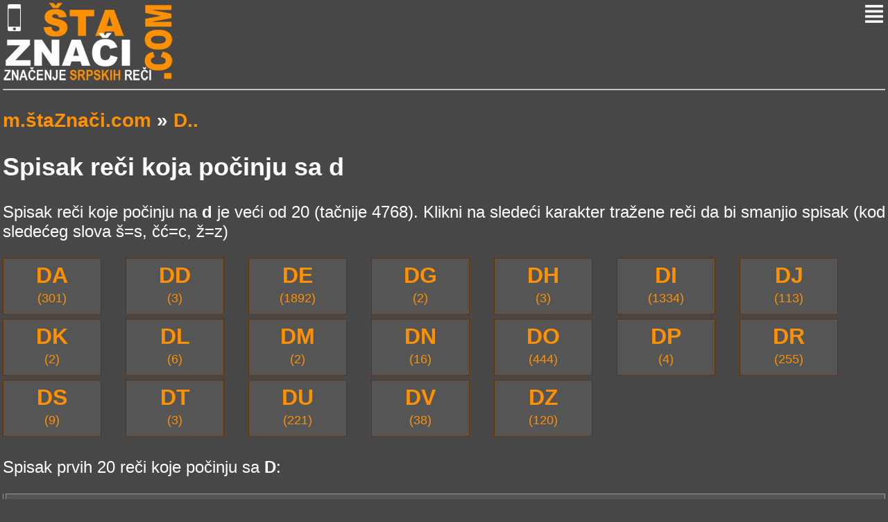

--- FILE ---
content_type: text/html; charset=UTF-8
request_url: http://m.staznaci.com/recinaslovo/d
body_size: 5095
content:
<!DOCTYPE html PUBLIC "-//WAPFORUM//DTD XHTML Mobile 1.0//EN" "http://www.wapforum.org/DTD/xhtml-mobile10.dtd">
<html>
	<head>
		<meta charset="utf-8" />
		<title>Spisak reči koje počinju na D</title>
		<meta name="viewport" content="width=device-width; initial-scale=1.0; maximum-scale=1.0" />
		<link rel="stylesheet" href="../style.css" type="text/css"/>
	</head>
	<body >
		<div class="wrap">
		<header class="header">
			<div class="logo"><a href="/"><img src="../images/logo.png" alt="" border="0"/></a></div>
			<div class="menu-but"><a href="#menu"><img src="../images/menu.png"/></a></div>
			<br class="clearfix"/>
		</header>
			<hr class="separator"/>
		<div class="container">
		<div class="content">
        <p>
      <h3><a href="/">m.štaZnači.com</a> 
       &raquo; <a href="/recinaslovo/d">D..</a>      </h3>
        
        </p>
			<h2>Spisak reči koja počinju sa d</h2>
<p>Spisak reči koje počinju na <strong>d</strong> je veći od 20 (tačnije 4768). Klikni na sledeći karakter tražene reči da bi smanjio spisak (kod sledećeg slova š=s, čć=c, ž=z)</p><a href="da" id="twoletterbutton"><b>DA</b> <br /> (301)</a> &nbsp; &nbsp; <a href="dd" id="twoletterbutton"><b>DD</b> <br /> (3)</a> &nbsp; &nbsp; <a href="de" id="twoletterbutton"><b>DE</b> <br /> (1892)</a> &nbsp; &nbsp; <a href="dg" id="twoletterbutton"><b>DG</b> <br /> (2)</a> &nbsp; &nbsp; <a href="dh" id="twoletterbutton"><b>DH</b> <br /> (3)</a> &nbsp; &nbsp; <a href="di" id="twoletterbutton"><b>DI</b> <br /> (1334)</a> &nbsp; &nbsp; <a href="dj" id="twoletterbutton"><b>DJ</b> <br /> (113)</a> &nbsp; &nbsp; <a href="dk" id="twoletterbutton"><b>DK</b> <br /> (2)</a> &nbsp; &nbsp; <a href="dl" id="twoletterbutton"><b>DL</b> <br /> (6)</a> &nbsp; &nbsp; <a href="dm" id="twoletterbutton"><b>DM</b> <br /> (2)</a> &nbsp; &nbsp; <a href="dn" id="twoletterbutton"><b>DN</b> <br /> (16)</a> &nbsp; &nbsp; <a href="do" id="twoletterbutton"><b>DO</b> <br /> (444)</a> &nbsp; &nbsp; <a href="dp" id="twoletterbutton"><b>DP</b> <br /> (4)</a> &nbsp; &nbsp; <a href="dr" id="twoletterbutton"><b>DR</b> <br /> (255)</a> &nbsp; &nbsp; <a href="ds" id="twoletterbutton"><b>DS</b> <br /> (9)</a> &nbsp; &nbsp; <a href="dt" id="twoletterbutton"><b>DT</b> <br /> (3)</a> &nbsp; &nbsp; <a href="du" id="twoletterbutton"><b>DU</b> <br /> (221)</a> &nbsp; &nbsp; <a href="dv" id="twoletterbutton"><b>DV</b> <br /> (38)</a> &nbsp; &nbsp; <a href="dz" id="twoletterbutton"><b>DZ</b> <br /> (120)</a> &nbsp; &nbsp; 
<p>Spisak prvih 20 reči koje počinju sa <b>D</b>: </p>

<div class="lista">
<a href="/da" >da <span style="font-size:11px">Potvrdna reč..</span></a> <a href="/daba" >daba <span style="font-size:11px">đavo, nečast..</span></a> <a href="/dabar" >dabar <span style="font-size:11px">Vrsta glodar..</span></a> <a href="/dabarbarizirati" >dabarbarizirati <span style="font-size:11px">Uljuditi, li..</span></a> <a href="/dabarkiranje" >dabarkiranje <span style="font-size:11px">Pristajanje,..</span></a> <a href="/dabetic" >Dabetić <span style="font-size:11px">Srpska folk ..</span></a> <a href="/dabl" >dabl <span style="font-size:11px">Kod tenisa i..</span></a> <a href="/dablin" >Dablin <span style="font-size:11px">Glavni grad ..</span></a> <a href="/dabls" >dabls <span style="font-size:11px">Dabl (eng.)..</span></a> <a href="/dac" >Dač <span style="font-size:11px">Holanđanin (..</span></a>  </td> <td valign="top" class="lista"> <a href="/daca" >daća <span style="font-size:11px">Ruska seoska..</span></a> <a href="/daca2" >dača <span style="font-size:11px">Vila, kuća z..</span></a> <a href="/dacani" >Dačani <span style="font-size:11px">Stanovni sta..</span></a> <a href="/dacibao" >dacibao <span style="font-size:11px">Zidne novine..</span></a> <a href="/dacija" >dacija <span style="font-size:11px">Porez, dažbi..</span></a> <a href="/dacis-kauza" >dacis kauza <span style="font-size:11px">čisto radi f..</span></a> <a href="/dacit" >dacit <span style="font-size:11px">Vulkanska kv..</span></a> <a href="/dadaist" >dadaist <span style="font-size:11px">Pristalica d..</span></a> <a href="/dadaista" >Dadaista <span style="font-size:11px">čovek koji j..</span></a> <a href="/dadaista" >dadaista <span style="font-size:11px">Dadaist (fr...</span></a> </div>

<p>Lista nije konačna, izaberi sledeće slovo da bi umanjio spisak. </p>            
            
          </div> <!-- content -->
			<hr class="separator"/>
				<aside>
					<a name="menu"></a>
						<ul class="menu">
							<li><a href="/">Početna</a></li>
							<li><a href="/pitanja.php">Pitanja</a></li>
							<li><a href="/kontakt.php">Kontakt</a></li>
							<li><a href="http://staznaci.com">Full verzija</a></li>
						</ul>
				</aside>
		</div> <!-- container -->
		<hr class="separator"/>
		<footer class="footer">
			<p><span class="credits left">Sva prava zadržana <a href="http://m.staznaci.com">m.StaZnaci.com</a> &copy; 2014 <a href="/uslovi.php">Uslovi upotrebe</a></span></p>
		</footer>
		</div>
	</body>
</html>